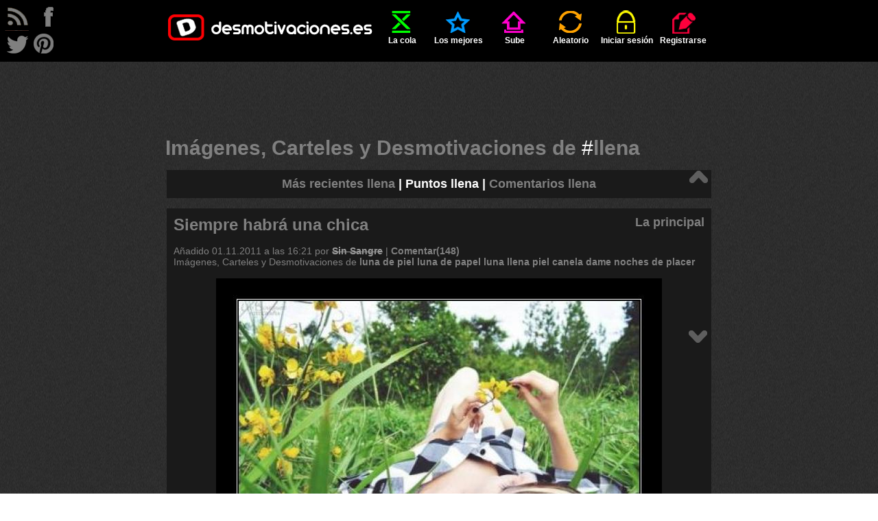

--- FILE ---
content_type: text/html; charset=UTF-8
request_url: http://desmotivaciones.es/carteles/llena
body_size: 8956
content:
<!DOCTYPE html>
<html xmlns="http://www.w3.org/1999/xhtml" xml:lang="es" lang="es">
<head>
<title>Im&aacute;genes y Carteles de LLENA | Desmotivaciones</title>
<meta http-equiv='content-type' content='text/html;charset=utf-8' />
<meta name='description' content='Los mejores Imagenes, Desmotivaciones y Carteles de LLENA, que te van a sorprender, hacer reir o llorar. Imágenes mas compartidas en red. Entra ya!' />
<meta name='keywords' content='llena, imagenes, desmotivaciones, carteles, desmotivadores, frases, de amor, amor, amigos, enamorados, fotos, risa, humor' />
<meta name='googlebot' content='all' />
<meta name='revisit-after' content='1 day' />
<meta name='google-site-verification' content='hShSw995s4nLuqoyt7EfxHcl6ARKjCbXPVsPx5RdKdk' />
<meta property='fb:app_id' content='648754681809453' />
<meta name='p:domain_verify' content='c1fbc13f1e7fdc4e62d039173b560bbd' />
<link rel='stylesheet' href='/style.css?v=41' />
<link rel='shortcut icon' type='image/ico' href='/img/ico.ico' />
<link rel='alternate' type='application/rss+xml' title='desmotivaciones.es' href='/rss.xml' />
<style>
	.addthis.addthis_32x32_style .addthis_counter.addthis_bubble_style
	{
		background: url('/img/demot-skin.png?v=0') no-repeat !important;
		background-position: -76px -675px !important;
		padding: 8px 0 0 0;
		position: relative;
		top: 1px;
		left: 1px;
	}
	.addthis.addthis_32x32_style .addthis_counter.addthis_bubble_style:hover
	{
		background-position: -76px -675px !important;
	}
	.addthis_32x32_style .addthis_counter.addthis_bubble_style a.addthis_button_expanded
	{
		font-size: 12px !important;
		line-height: 1em !important;
	}
	</style>

</head>
<body>

<script>
<!--
//google analitycs
var gaJsHost = (("https:" == document.location.protocol) ? "https://ssl." : "http://www.");
document.write(unescape("%3Cscript src='" + gaJsHost + "google-analytics.com/ga.js' type='text/javascript'%3E%3C/script%3E"));
//-->
</script>
<script>
<!--
try {
var pageTracker = _gat._getTracker("UA-13262652-1");
pageTracker._trackPageview();
} catch(err) {}
//-->
</script>

<script src="//ajax.googleapis.com/ajax/libs/jquery/1.11.1/jquery.min.js"></script>
<script src="//ajax.googleapis.com/ajax/libs/jqueryui/1.11.1/jquery-ui.min.js"></script>
<script>
<!--
var passMatch = '¡Las contraseñas no son las mismas!';var passLength = '¡Contraseña demasiado corta!';
//-->
</script>
<script src='/js/script.js?v=15'></script>

<div id='top'>
	<ul id='menu' class='wrapper'>
		<li ><a href='/' class='logo'></a></li>
		<li class=''><a href='/cola'  ><span class='icon queue'></span>La cola</a></li>
	<li class=''><a href='/mejores-carteles'  ><span class='icon top'></span>Los mejores</a></li>
	<li class=''><a href='/sube'  rel='nofollow'><span class='icon upload'></span>Sube</a></li>
	<li class=''><a href='/aleatorio'  rel='nofollow'><span class='icon random'></span>Aleatorio</a></li>
	<li class=''><a href='/iniciar-sesion'  ><span class='icon login'></span>Iniciar sesión</a></li>
	<li class=''><a href='/registrarse'  ><span class='icon register'></span>Registrarse</a></li>
	
	</ul>
</div>
<div id='rss'>
</div>
<div id='follow'>
	<a class='follow-icon float-left' id='icon-rss' href='/rss.xml' onclick='window.open(this.href); return false'></a>
	<a class='follow-icon float-left' id='icon-facebook' href='https://facebook.com/desmotivaciones.es' onclick='window.open(this.href); return false'></a>
	<a class='follow-icon clear float-left' id='icon-twitter' href='https://twitter.com/desmotivaciones' onclick='window.open(this.href); return false'></a>
	<a class='follow-icon float-left' id='icon-pinterest' href='https://es.pinterest.com/desmoOFICIAL/desmotivacioneses/' onclick='window.open(this.href); return false'></a>
</div>
<div id='main' class='wrapper'>
		<div class='align-center'>
			<script><!--
				google_ad_client = 'ca-pub-8401280772978245';
				google_ad_slot = '9305123576';
				google_ad_width = 728;
				google_ad_height = 90;
				//-->
			</script>
			<script src='//pagead2.googlesyndication.com/pagead/show_ads.js'></script>
		</div>
		<br /><h1 class='title'>Imágenes, Carteles y Desmotivaciones de  <span class='white'>#</span>llena</h1><div class="demot"><h2 class="subtitle align-center" itemscope itemtype="http://data-vocabulary.org/Breadcrumb"><a href='/carteles/llena/recientes'>Más recientes llena</a> | <a href='/carteles/llena' class='active' itemprop='url'><span itemprop='title'>Puntos llena</span></a> | <a href='/carteles/llena/comentarios'>Comentarios llena</a></h2></div><div class='demot' id='d3313011' ><div class='dark'><h2  class='demot-title float-left'><a href='/3313011/Siempre-habra-una-chica'>Siempre habr&aacute; una chica</a></h2><span class='float-right subtitle'><a href='/principal/7193'>La principal</a></span><div class="clear"></div><br />Añadido <time datetime='2011-11-01T21:21:12+01:00'>01.11.2011 a las 16:21</time> por <a href='/u/Sin%20Sangre'  class='color4 '  rel='nofollow'><s>Sin&nbsp;Sangre</s></a> | <a href='/3313011/Siempre-habra-una-chica#comments'>Comentar(148)</a><br /><div class='wrap'>Imágenes, Carteles y Desmotivaciones de  <a href='/carteles/luna' rel='tag' title='Desmotivaciones luna'><strong>luna</strong></a> <a href='/carteles/de' rel='tag' title='Desmotivaciones de'><strong>de</strong></a> <a href='/carteles/piel' rel='tag' title='Desmotivaciones piel'><strong>piel</strong></a> <a href='/carteles/luna' rel='tag' title='Desmotivaciones luna'><strong>luna</strong></a> <a href='/carteles/de' rel='tag' title='Desmotivaciones de'><strong>de</strong></a> <a href='/carteles/papel' rel='tag' title='Desmotivaciones papel'><strong>papel</strong></a> <a href='/carteles/luna' rel='tag' title='Desmotivaciones luna'><strong>luna</strong></a> <a href='/carteles/llena' rel='tag' title='Desmotivaciones llena'><strong>llena</strong></a> <a href='/carteles/piel' rel='tag' title='Desmotivaciones piel'><strong>piel</strong></a> <a href='/carteles/canela' rel='tag' title='Desmotivaciones canela'><strong>canela</strong></a> <a href='/carteles/dame' rel='tag' title='Desmotivaciones dame'><strong>dame</strong></a> <a href='/carteles/noches' rel='tag' title='Desmotivaciones noches'><strong>noches</strong></a> <a href='/carteles/de' rel='tag' title='Desmotivaciones de'><strong>de</strong></a> <a href='/carteles/placer' rel='tag' title='Desmotivaciones placer'><strong>placer</strong></a></div></div><br />	
		<div class="align-center"><a href='/3313011/Siempre-habra-una-chica'><img  src='http://img.desmotivaciones.es/201111/rubia_1.jpg' alt='carteles luna piel luna papel luna llena piel canela dame noches placer desmotivaciones' /></a></div><br /><div class='votes-line' >

	<a class='button-vote button-vote-plus' id='voteP3313011' href='/iniciar-sesion'>
		<span class='button-vote-caption'>bueno</span>
		<span class='demot-icon button-vote-icon button-vote-icon-plus'></span>
	</a>
	<div class='demot-icon icon-counter'><div class='vote-counter' id='votesP3313011'>3496</div></div>
	<a class='button-vote button-vote-minus' id='voteM3313011' href='/iniciar-sesion'>
		<span class='button-vote-caption'>malo</span>
		<span class='demot-icon button-vote-icon button-vote-icon-minus'></span>
	</a>
	<div class='demot-icon icon-counter'><div class='vote-counter' id='votesM3313011'>24</div></div>
	
	
		<div class='addthis_toolbox addthis_default_style addthis addthis_32x32_style' id='addthis3313011'>
			<a class='addthis_button_twitter'><img src='/img/share-twitter.png' alt='facebook' /></a>
			<a class='addthis_button_facebook'><img src='/img/share-facebook.png' alt='twitter' /></a>
			<a class='addthis_counter addthis_bubble_style'></a>
		</div><div class='clear'></div>
		<script>
			var div=document.getElementById('addthis'+3313011);
			div.setAttribute('addthis:url', 'http://desmotivaciones.es/3313011/Siempre-habra-una-chica');
			div.setAttribute('addthis:title', 'Siempre habrá una chica #desmotivaciones');
		</script>
		
		<script>
			var addthis_config = {
				data_ga_tracker: pageTracker,
				data_track_clickback: true,
				ui_language: 'es',
				ui_click: true
			};
		</script>
		<script src='//s7.addthis.com/js/300/addthis_widget.js#pubid=corteum'></script><div class='align-center'><a onclick='prompt("Colócalo en tu página. Cópialo y añade a tu página, blog, foro:", "\&lt;a href=\&quot;http://img.desmotivaciones.es/201111/rubia_1.jpg\&quot;\&gt;Siempre habr&aacute; una chica\&lt;/a\&gt;\&lt;br /\&gt;\&lt;a href=\&quot;//desmotivaciones.es/3313011/Siempre-habra-una-chica\&quot;&gt;&lt;img src=\&quot;http://img.desmotivaciones.es/201111/rubia_1.jpg\&quot; alt=\&quot;luna piel luna papel luna llena piel canela dame noches placer\&quot; /\&gt;\&lt;/a\&gt;")'>Colócalo en tu página</a></div></div><br /></div><div id='arrows'><a href='/carteles/llena#' class='arrow' title=''><span class='demot-icon icon-arrow' id='icon-arrow-up'></span></a><a href='/carteles/llena#d2804575' class='arrow' title=''><span class='demot-icon icon-arrow' id='icon-arrow-down'></span></a></div><div id="ad1">
		<div class='align-center'>
			<script><!--
				google_ad_client = 'ca-pub-8401280772978245';
				google_ad_slot = '8628943459';
				google_ad_width = 160;
				google_ad_height = 600;
				//-->
			</script>
			<script src='//pagead2.googlesyndication.com/pagead/show_ads.js'></script>
		</div>
		</div><div id="ad2">
		<div class='align-center'>
			<script><!--
				google_ad_client = 'ca-pub-8401280772978245';
				google_ad_slot = '4688849917';
				google_ad_width = 160;
				google_ad_height = 600;
				//-->
			</script>
			<script src='//pagead2.googlesyndication.com/pagead/show_ads.js'></script>
		</div>
		</div><div class='demot' id='d2804575' ><div class='dark'><h2  class='demot-title float-left'><a href='/2804575/Gente-que-por-mas-que-coma'>Gente que por mas que coma</a></h2><span class='float-right subtitle'><a href='/principal/7351'>La principal</a></span><div class="clear"></div><br />Añadido <time datetime='2011-09-16T12:25:32+02:00'>16.09.2011 a las 06:25</time> por <a href='/u/nunca_negativo_12'  class='color2 ' >nunca_negativo_12</a> | <a href='/2804575/Gente-que-por-mas-que-coma#comments'>Comentar(390)</a><br /><div class='wrap'>Imágenes, Carteles y Desmotivaciones de  <a href='/carteles/bonney' rel='tag' title='Desmotivaciones bonney'><strong>bonney</strong></a> <a href='/carteles/luffy' rel='tag' title='Desmotivaciones luffy'><strong>luffy</strong></a> <a href='/carteles/one' rel='tag' title='Desmotivaciones one'><strong>one</strong></a> <a href='/carteles/piece' rel='tag' title='Desmotivaciones piece'><strong>piece</strong></a> <a href='/carteles/quien' rel='tag' title='Desmotivaciones quien'><strong>quien</strong></a> <a href='/carteles/te' rel='tag' title='Desmotivaciones te'><strong>te</strong></a> <a href='/carteles/llena' rel='tag' title='Desmotivaciones llena'><strong>llena</strong></a> <a href='/carteles/de' rel='tag' title='Desmotivaciones de'><strong>de</strong></a> <a href='/carteles/salami' rel='tag' title='Desmotivaciones salami'><strong>salami</strong></a> <a href='/carteles/ummm' rel='tag' title='Desmotivaciones ummm'><strong>ummm</strong></a> <a href='/carteles/amador' rel='tag' title='Desmotivaciones amador'><strong>amador</strong></a> <a href='/carteles/quien' rel='tag' title='Desmotivaciones quien'><strong>quien</strong></a> <a href='/carteles/te' rel='tag' title='Desmotivaciones te'><strong>te</strong></a> <a href='/carteles/llena' rel='tag' title='Desmotivaciones llena'><strong>llena</strong></a> <a href='/carteles/de' rel='tag' title='Desmotivaciones de'><strong>de</strong></a> <a href='/carteles/salmi' rel='tag' title='Desmotivaciones salmi'><strong>salmi</strong></a> <a href='/carteles/ummm' rel='tag' title='Desmotivaciones ummm'><strong>ummm</strong></a> <a href='/carteles/amador' rel='tag' title='Desmotivaciones amador'><strong>amador</strong></a></div></div><br />	
		<div class="align-center"><a href='/2804575/Gente-que-por-mas-que-coma'><img  src='http://img.desmotivaciones.es/201109/bonny.jpg' alt='carteles bonney luffy one piece quien llena salami ummm amador quien llena salmi ummm amador desmotivaciones' /></a></div><br /><div class='votes-line' >

	<a class='button-vote button-vote-plus' id='voteP2804575' href='/iniciar-sesion'>
		<span class='button-vote-caption'>bueno</span>
		<span class='demot-icon button-vote-icon button-vote-icon-plus'></span>
	</a>
	<div class='demot-icon icon-counter'><div class='vote-counter' id='votesP2804575'>2512</div></div>
	<a class='button-vote button-vote-minus' id='voteM2804575' href='/iniciar-sesion'>
		<span class='button-vote-caption'>malo</span>
		<span class='demot-icon button-vote-icon button-vote-icon-minus'></span>
	</a>
	<div class='demot-icon icon-counter'><div class='vote-counter' id='votesM2804575'>8</div></div>
	
	
		<div class='addthis_toolbox addthis_default_style addthis addthis_32x32_style' id='addthis2804575'>
			<a class='addthis_button_twitter'><img src='/img/share-twitter.png' alt='facebook' /></a>
			<a class='addthis_button_facebook'><img src='/img/share-facebook.png' alt='twitter' /></a>
			<a class='addthis_counter addthis_bubble_style'></a>
		</div><div class='clear'></div>
		<script>
			var div=document.getElementById('addthis'+2804575);
			div.setAttribute('addthis:url', 'http://desmotivaciones.es/2804575/Gente-que-por-mas-que-coma');
			div.setAttribute('addthis:title', 'Gente que por mas que coma #desmotivaciones');
		</script>
		<div class='align-center'><a onclick='prompt("Colócalo en tu página. Cópialo y añade a tu página, blog, foro:", "\&lt;a href=\&quot;http://img.desmotivaciones.es/201109/bonny.jpg\&quot;\&gt;Gente que por mas que coma\&lt;/a\&gt;\&lt;br /\&gt;\&lt;a href=\&quot;//desmotivaciones.es/2804575/Gente-que-por-mas-que-coma\&quot;&gt;&lt;img src=\&quot;http://img.desmotivaciones.es/201109/bonny.jpg\&quot; alt=\&quot;bonney luffy one piece quien llena salami ummm amador quien llena salmi ummm amador\&quot; /\&gt;\&lt;/a\&gt;")'>Colócalo en tu página</a></div></div><br /></div><div class='demot' id='d3625585' ><div class='dark'><h2  class='demot-title float-left'><a href='/3625585/Palabras'>Palabras</a></h2><span class='float-right subtitle'><a href='/principal/7137'>La principal</a></span><div class="clear"></div><br />Añadido <time datetime='2011-12-04T14:11:01+01:00'>04.12.2011 a las 08:11</time> por <a href='/u/Alex%20Bravo'  class='color2 ' >Alex&nbsp;Bravo</a> | <a href='/3625585/Palabras#comments'>Comentar(159)</a><br /><div class='wrap'>Imágenes, Carteles y Desmotivaciones de  <a href='/carteles/piscina' rel='tag' title='Desmotivaciones piscina'><strong>piscina</strong></a> <a href='/carteles/hinchas' rel='tag' title='Desmotivaciones hinchas'><strong>hinchas</strong></a> <a href='/carteles/techo' rel='tag' title='Desmotivaciones techo'><strong>techo</strong></a> <a href='/carteles/minitauro' rel='tag' title='Desmotivaciones minitauro'><strong>minitauro</strong></a> <a href='/carteles/estomago' rel='tag' title='Desmotivaciones estomago'><strong>estomago</strong></a> <a href='/carteles/spaghetti' rel='tag' title='Desmotivaciones spaghetti'><strong>spaghetti</strong></a> <a href='/carteles/cacatua' rel='tag' title='Desmotivaciones cacatua'><strong>cacatua</strong></a> <a href='/carteles/hipod' rel='tag' title='Desmotivaciones hipod'><strong>hipod</strong></a> <a href='/carteles/espermatozoidberg' rel='tag' title='Desmotivaciones espermatozoidberg'><strong>espermatozoidberg</strong></a> <a href='/carteles/ba' rel='tag' title='Desmotivaciones ba'><strong>ba</strong></a> <a href='/carteles/llena' rel='tag' title='Desmotivaciones llena'><strong>llena</strong></a></div></div><br />	
		<div class="align-center"><a href='/3625585/Palabras'><img  src='http://img.desmotivaciones.es/201112/alexbravo3.jpg' alt='carteles piscina hinchas techo minitauro estomago spaghetti cacatua hipod espermatozoidberg llena desmotivaciones' /></a></div><br /><div class='votes-line' >

	<a class='button-vote button-vote-plus' id='voteP3625585' href='/iniciar-sesion'>
		<span class='button-vote-caption'>bueno</span>
		<span class='demot-icon button-vote-icon button-vote-icon-plus'></span>
	</a>
	<div class='demot-icon icon-counter'><div class='vote-counter' id='votesP3625585'>1562</div></div>
	<a class='button-vote button-vote-minus' id='voteM3625585' href='/iniciar-sesion'>
		<span class='button-vote-caption'>malo</span>
		<span class='demot-icon button-vote-icon button-vote-icon-minus'></span>
	</a>
	<div class='demot-icon icon-counter'><div class='vote-counter' id='votesM3625585'>27</div></div>
	
	
		<div class='addthis_toolbox addthis_default_style addthis addthis_32x32_style' id='addthis3625585'>
			<a class='addthis_button_twitter'><img src='/img/share-twitter.png' alt='facebook' /></a>
			<a class='addthis_button_facebook'><img src='/img/share-facebook.png' alt='twitter' /></a>
			<a class='addthis_counter addthis_bubble_style'></a>
		</div><div class='clear'></div>
		<script>
			var div=document.getElementById('addthis'+3625585);
			div.setAttribute('addthis:url', 'http://desmotivaciones.es/3625585/Palabras');
			div.setAttribute('addthis:title', 'Palabras #desmotivaciones');
		</script>
		<div class='align-center'><a onclick='prompt("Colócalo en tu página. Cópialo y añade a tu página, blog, foro:", "\&lt;a href=\&quot;http://img.desmotivaciones.es/201112/alexbravo3.jpg\&quot;\&gt;Palabras\&lt;/a\&gt;\&lt;br /\&gt;\&lt;a href=\&quot;//desmotivaciones.es/3625585/Palabras\&quot;&gt;&lt;img src=\&quot;http://img.desmotivaciones.es/201112/alexbravo3.jpg\&quot; alt=\&quot;piscina hinchas techo minitauro estomago spaghetti cacatua hipod espermatozoidberg llena\&quot; /\&gt;\&lt;/a\&gt;")'>Colócalo en tu página</a></div></div><br /></div><div class='demot' id='d967028' ><div class='dark'><h2  class='demot-title float-left'><a href='/967028/Motiva'>MOTIVA</a></h2><span class='float-right subtitle'><a href='/principal/8267'>La principal</a></span><div class="clear"></div><br />Añadido <time datetime='2011-03-22T01:27:51+01:00'>21.03.2011 a las 20:27</time> por <a href='/u/paki'  class='color2 ' >paki</a> | <a href='/967028/Motiva#comments'>Comentar(42)</a><br /><div class='wrap'>Imágenes, Carteles y Desmotivaciones de  <a href='/carteles/luna' rel='tag' title='Desmotivaciones luna'><strong>luna</strong></a> <a href='/carteles/llena' rel='tag' title='Desmotivaciones llena'><strong>llena</strong></a></div></div><br />	
		<div class="align-center"><a href='/967028/Motiva'><img  src='http://img.desmotivaciones.es/201103/PacoBellido1.jpg' alt='carteles luna llena desmotivaciones' /></a></div><br /><div class='votes-line' >

	<a class='button-vote button-vote-plus' id='voteP967028' href='/iniciar-sesion'>
		<span class='button-vote-caption'>bueno</span>
		<span class='demot-icon button-vote-icon button-vote-icon-plus'></span>
	</a>
	<div class='demot-icon icon-counter'><div class='vote-counter' id='votesP967028'>1258</div></div>
	<a class='button-vote button-vote-minus' id='voteM967028' href='/iniciar-sesion'>
		<span class='button-vote-caption'>malo</span>
		<span class='demot-icon button-vote-icon button-vote-icon-minus'></span>
	</a>
	<div class='demot-icon icon-counter'><div class='vote-counter' id='votesM967028'>31</div></div>
	
	
		<div class='addthis_toolbox addthis_default_style addthis addthis_32x32_style' id='addthis967028'>
			<a class='addthis_button_twitter'><img src='/img/share-twitter.png' alt='facebook' /></a>
			<a class='addthis_button_facebook'><img src='/img/share-facebook.png' alt='twitter' /></a>
			<a class='addthis_counter addthis_bubble_style'></a>
		</div><div class='clear'></div>
		<script>
			var div=document.getElementById('addthis'+967028);
			div.setAttribute('addthis:url', 'http://desmotivaciones.es/967028/Motiva');
			div.setAttribute('addthis:title', 'MOTIVA #desmotivaciones');
		</script>
		<div class='align-center'><a onclick='prompt("Colócalo en tu página. Cópialo y añade a tu página, blog, foro:", "\&lt;a href=\&quot;http://img.desmotivaciones.es/201103/PacoBellido1.jpg\&quot;\&gt;MOTIVA\&lt;/a\&gt;\&lt;br /\&gt;\&lt;a href=\&quot;//desmotivaciones.es/967028/Motiva\&quot;&gt;&lt;img src=\&quot;http://img.desmotivaciones.es/201103/PacoBellido1.jpg\&quot; alt=\&quot;luna llena\&quot; /\&gt;\&lt;/a\&gt;")'>Colócalo en tu página</a></div></div><br /></div><div class='demot' id='d2211315' ><div class='dark'><h2  class='demot-title float-left'><a href='/2211315/Venga'>&iexcl;VENGA</a></h2><span class='float-right subtitle'><a href='/principal/7594'>La principal</a></span><div class="clear"></div><br />Añadido <time datetime='2011-07-25T21:57:42+02:00'>25.07.2011 a las 15:57</time> por <a href='/u/Xiako'  class='color2 ' >Xiako</a> | <a href='/2211315/Venga#comments'>Comentar(81)</a><br /><div class='wrap'>Imágenes, Carteles y Desmotivaciones de  <a href='/carteles/venga' rel='tag' title='Desmotivaciones venga'><strong>venga</strong></a> <a href='/carteles/dame' rel='tag' title='Desmotivaciones dame'><strong>dame</strong></a> <a href='/carteles/de' rel='tag' title='Desmotivaciones de'><strong>de</strong></a> <a href='/carteles/esa' rel='tag' title='Desmotivaciones esa'><strong>esa</strong></a> <a href='/carteles/orina' rel='tag' title='Desmotivaciones orina'><strong>orina</strong></a> <a href='/carteles/llena' rel='tag' title='Desmotivaciones llena'><strong>llena</strong></a> <a href='/carteles/de' rel='tag' title='Desmotivaciones de'><strong>de</strong></a> <a href='/carteles/proteinas' rel='tag' title='Desmotivaciones proteinas'><strong>proteinas</strong></a></div></div><br />	
		<div class="align-center"><a href='/2211315/Venga'><img  src='http://img.desmotivaciones.es/201107/174718_700b.jpg' alt='carteles venga dame esa orina llena proteinas desmotivaciones' /></a></div><br /><div class='votes-line' >

	<a class='button-vote button-vote-plus' id='voteP2211315' href='/iniciar-sesion'>
		<span class='button-vote-caption'>bueno</span>
		<span class='demot-icon button-vote-icon button-vote-icon-plus'></span>
	</a>
	<div class='demot-icon icon-counter'><div class='vote-counter' id='votesP2211315'>1273</div></div>
	<a class='button-vote button-vote-minus' id='voteM2211315' href='/iniciar-sesion'>
		<span class='button-vote-caption'>malo</span>
		<span class='demot-icon button-vote-icon button-vote-icon-minus'></span>
	</a>
	<div class='demot-icon icon-counter'><div class='vote-counter' id='votesM2211315'>48</div></div>
	
	
		<div class='addthis_toolbox addthis_default_style addthis addthis_32x32_style' id='addthis2211315'>
			<a class='addthis_button_twitter'><img src='/img/share-twitter.png' alt='facebook' /></a>
			<a class='addthis_button_facebook'><img src='/img/share-facebook.png' alt='twitter' /></a>
			<a class='addthis_counter addthis_bubble_style'></a>
		</div><div class='clear'></div>
		<script>
			var div=document.getElementById('addthis'+2211315);
			div.setAttribute('addthis:url', 'http://desmotivaciones.es/2211315/Venga');
			div.setAttribute('addthis:title', '¡VENGA #desmotivaciones');
		</script>
		<div class='align-center'><a onclick='prompt("Colócalo en tu página. Cópialo y añade a tu página, blog, foro:", "\&lt;a href=\&quot;http://img.desmotivaciones.es/201107/174718_700b.jpg\&quot;\&gt;&iexcl;VENGA\&lt;/a\&gt;\&lt;br /\&gt;\&lt;a href=\&quot;//desmotivaciones.es/2211315/Venga\&quot;&gt;&lt;img src=\&quot;http://img.desmotivaciones.es/201107/174718_700b.jpg\&quot; alt=\&quot;venga dame esa orina llena proteinas\&quot; /\&gt;\&lt;/a\&gt;")'>Colócalo en tu página</a></div></div><br /></div><div class='demot' id='d5636123' ><div class='dark'><h2  class='demot-title float-left'><a href='/5636123/La-amistad-debe-ser'>La amistad debe ser</a></h2><span class='float-right subtitle'><a href='/principal/6354'>La principal</a></span><div class="clear"></div><br />Añadido <time datetime='2012-07-18T12:37:01+02:00'>18.07.2012 a las 06:37</time> por <a href='/u/Abuela%20de%20walt_k'  class='color2 ' >Abuela&nbsp;de&nbsp;walt_k</a> | <a href='/5636123/La-amistad-debe-ser#comments'>Comentar(56)</a><br /><div class='wrap'>Imágenes, Carteles y Desmotivaciones de  <a href='/carteles/y' rel='tag' title='Desmotivaciones y'><strong>y</strong></a> <a href='/carteles/llena' rel='tag' title='Desmotivaciones llena'><strong>llena</strong></a> <a href='/carteles/de' rel='tag' title='Desmotivaciones de'><strong>de</strong></a> <a href='/carteles/pis' rel='tag' title='Desmotivaciones pis'><strong>pis</strong></a> <a href='/carteles/y' rel='tag' title='Desmotivaciones y'><strong>y</strong></a> <a href='/carteles/cloro' rel='tag' title='Desmotivaciones cloro'><strong>cloro</strong></a></div></div><br />	
		<div class="align-center"><a href='/5636123/La-amistad-debe-ser'><img  src='http://img.desmotivaciones.es/201207/tumblr_m3rybgPYz61qkekxjo1_500_large.jpg' alt='carteles amistad llena pis cloro desmotivaciones' /></a></div><br /><div class='votes-line' >

	<a class='button-vote button-vote-plus' id='voteP5636123' href='/iniciar-sesion'>
		<span class='button-vote-caption'>bueno</span>
		<span class='demot-icon button-vote-icon button-vote-icon-plus'></span>
	</a>
	<div class='demot-icon icon-counter'><div class='vote-counter' id='votesP5636123'>782</div></div>
	<a class='button-vote button-vote-minus' id='voteM5636123' href='/iniciar-sesion'>
		<span class='button-vote-caption'>malo</span>
		<span class='demot-icon button-vote-icon button-vote-icon-minus'></span>
	</a>
	<div class='demot-icon icon-counter'><div class='vote-counter' id='votesM5636123'>5</div></div>
	
	
		<div class='addthis_toolbox addthis_default_style addthis addthis_32x32_style' id='addthis5636123'>
			<a class='addthis_button_twitter'><img src='/img/share-twitter.png' alt='facebook' /></a>
			<a class='addthis_button_facebook'><img src='/img/share-facebook.png' alt='twitter' /></a>
			<a class='addthis_counter addthis_bubble_style'></a>
		</div><div class='clear'></div>
		<script>
			var div=document.getElementById('addthis'+5636123);
			div.setAttribute('addthis:url', 'http://desmotivaciones.es/5636123/La-amistad-debe-ser');
			div.setAttribute('addthis:title', 'La amistad debe ser #desmotivaciones');
		</script>
		<div class='align-center'><a onclick='prompt("Colócalo en tu página. Cópialo y añade a tu página, blog, foro:", "\&lt;a href=\&quot;http://img.desmotivaciones.es/201207/tumblr_m3rybgPYz61qkekxjo1_500_large.jpg\&quot;\&gt;La amistad debe ser\&lt;/a\&gt;\&lt;br /\&gt;\&lt;a href=\&quot;//desmotivaciones.es/5636123/La-amistad-debe-ser\&quot;&gt;&lt;img src=\&quot;http://img.desmotivaciones.es/201207/tumblr_m3rybgPYz61qkekxjo1_500_large.jpg\&quot; alt=\&quot;amistad llena pis cloro\&quot; /\&gt;\&lt;/a\&gt;")'>Colócalo en tu página</a></div></div><br /></div><div class='demot' id='d6055685' ><div class='dark'><h2  class='demot-title float-left'><a href='/6055685/Hablar-con-la-boca'>Hablar con la boca</a></h2><span class='float-right subtitle'><a href='/principal/6071'>La principal</a></span><div class="clear"></div><br />Añadido <time datetime='2012-10-13T20:11:22+02:00'>13.10.2012 a las 14:11</time> por <a href='/u/Jhoana%20Marcela%20Osorio%20R'  class='color4 '  rel='nofollow'><s>Jhoana&nbsp;Marcela&nbsp;Osorio&nbsp;R</s></a> | <a href='/6055685/Hablar-con-la-boca#comments'>Comentar(158)</a><br /><div class='wrap'>Imágenes, Carteles y Desmotivaciones de  <a href='/carteles/en' rel='tag' title='Desmotivaciones en'><strong>en</strong></a> <a href='/carteles/estos' rel='tag' title='Desmotivaciones estos'><strong>estos</strong></a> <a href='/carteles/momentos' rel='tag' title='Desmotivaciones momentos'><strong>momentos</strong></a> <a href='/carteles/hablar' rel='tag' title='Desmotivaciones hablar'><strong>hablar</strong></a> <a href='/carteles/con' rel='tag' title='Desmotivaciones con'><strong>con</strong></a> <a href='/carteles/la' rel='tag' title='Desmotivaciones la'><strong>la</strong></a> <a href='/carteles/boca' rel='tag' title='Desmotivaciones boca'><strong>boca</strong></a> <a href='/carteles/llena' rel='tag' title='Desmotivaciones llena'><strong>llena</strong></a> <a href='/carteles/es' rel='tag' title='Desmotivaciones es'><strong>es</strong></a> <a href='/carteles/feo' rel='tag' title='Desmotivaciones feo'><strong>feo</strong></a> <a href='/carteles/hablar' rel='tag' title='Desmotivaciones hablar'><strong>hablar</strong></a> <a href='/carteles/con' rel='tag' title='Desmotivaciones con'><strong>con</strong></a> <a href='/carteles/la' rel='tag' title='Desmotivaciones la'><strong>la</strong></a> <a href='/carteles/cabeza' rel='tag' title='Desmotivaciones cabeza'><strong>cabeza</strong></a> <a href='/carteles/vacia' rel='tag' title='Desmotivaciones vacia'><strong>vacia</strong></a> <a href='/carteles/es' rel='tag' title='Desmotivaciones es'><strong>es</strong></a> <a href='/carteles/peor' rel='tag' title='Desmotivaciones peor'><strong>peor</strong></a></div></div><br />	
		<div class="align-center"><a href='/6055685/Hablar-con-la-boca'><img  src='http://img.desmotivaciones.es/201210/46491_448600538514987_44738466_n.jpg' alt='carteles estos momentos hablar con boca llena feo hablar con cabeza vacia peor desmotivaciones' /></a></div><br /><div class='votes-line' >

	<a class='button-vote button-vote-plus' id='voteP6055685' href='/iniciar-sesion'>
		<span class='button-vote-caption'>bueno</span>
		<span class='demot-icon button-vote-icon button-vote-icon-plus'></span>
	</a>
	<div class='demot-icon icon-counter'><div class='vote-counter' id='votesP6055685'>751</div></div>
	<a class='button-vote button-vote-minus' id='voteM6055685' href='/iniciar-sesion'>
		<span class='button-vote-caption'>malo</span>
		<span class='demot-icon button-vote-icon button-vote-icon-minus'></span>
	</a>
	<div class='demot-icon icon-counter'><div class='vote-counter' id='votesM6055685'>20</div></div>
	
	
		<div class='addthis_toolbox addthis_default_style addthis addthis_32x32_style' id='addthis6055685'>
			<a class='addthis_button_twitter'><img src='/img/share-twitter.png' alt='facebook' /></a>
			<a class='addthis_button_facebook'><img src='/img/share-facebook.png' alt='twitter' /></a>
			<a class='addthis_counter addthis_bubble_style'></a>
		</div><div class='clear'></div>
		<script>
			var div=document.getElementById('addthis'+6055685);
			div.setAttribute('addthis:url', 'http://desmotivaciones.es/6055685/Hablar-con-la-boca');
			div.setAttribute('addthis:title', 'Hablar con la boca #desmotivaciones');
		</script>
		<div class='align-center'><a onclick='prompt("Colócalo en tu página. Cópialo y añade a tu página, blog, foro:", "\&lt;a href=\&quot;http://img.desmotivaciones.es/201210/46491_448600538514987_44738466_n.jpg\&quot;\&gt;Hablar con la boca\&lt;/a\&gt;\&lt;br /\&gt;\&lt;a href=\&quot;//desmotivaciones.es/6055685/Hablar-con-la-boca\&quot;&gt;&lt;img src=\&quot;http://img.desmotivaciones.es/201210/46491_448600538514987_44738466_n.jpg\&quot; alt=\&quot;estos momentos hablar con boca llena feo hablar con cabeza vacia peor\&quot; /\&gt;\&lt;/a\&gt;")'>Colócalo en tu página</a></div></div><br /></div><div class='demot' id='d6604146' ><div class='dark'><h2  class='demot-title float-left'><a href='/6604146/La-vida-esta-llena-de-luchas'>La vida est&aacute; llena de luchas</a></h2><span class='float-right subtitle'><a href='/principal/5485'>La principal</a></span><div class="clear"></div><br />Añadido <time datetime='2013-04-10T16:55:48+02:00'>10.04.2013 a las 10:55</time> por <a href='/u/ELY224'  class='color2 ' >ELY224</a> | <a href='/6604146/La-vida-esta-llena-de-luchas#comments'>Comentar(131)</a><br /><div class='wrap'>Imágenes, Carteles y Desmotivaciones de  <a href='/carteles/vida' rel='tag' title='Desmotivaciones vida'><strong>vida</strong></a> <a href='/carteles/llena' rel='tag' title='Desmotivaciones llena'><strong>llena</strong></a> <a href='/carteles/lucha' rel='tag' title='Desmotivaciones lucha'><strong>lucha</strong></a> <a href='/carteles/fisica' rel='tag' title='Desmotivaciones fisica'><strong>fisica</strong></a> <a href='/carteles/no' rel='tag' title='Desmotivaciones no'><strong>no</strong></a> <a href='/carteles/ser' rel='tag' title='Desmotivaciones ser'><strong>ser</strong></a> <a href='/carteles/gran' rel='tag' title='Desmotivaciones gran'><strong>gran</strong></a> <a href='/carteles/mayoria' rel='tag' title='Desmotivaciones mayoria'><strong>mayoria</strong></a> <a href='/carteles/pero' rel='tag' title='Desmotivaciones pero'><strong>pero</strong></a> <a href='/carteles/estar' rel='tag' title='Desmotivaciones estar'><strong>estar</strong></a> <a href='/carteles/ely' rel='tag' title='Desmotivaciones ely'><strong>ely</strong></a></div></div><br />	
		<div class="align-center"><a href='/6604146/La-vida-esta-llena-de-luchas'><img  src='http://img.desmotivaciones.es/201304/wallpaper2732652.jpg' alt='carteles vida vida llena lucha fisica ser gran mayoria pero estar ely desmotivaciones' /></a></div><br /><div class='votes-line' >

	<a class='button-vote button-vote-plus' id='voteP6604146' href='/iniciar-sesion'>
		<span class='button-vote-caption'>bueno</span>
		<span class='demot-icon button-vote-icon button-vote-icon-plus'></span>
	</a>
	<div class='demot-icon icon-counter'><div class='vote-counter' id='votesP6604146'>316</div></div>
	<a class='button-vote button-vote-minus' id='voteM6604146' href='/iniciar-sesion'>
		<span class='button-vote-caption'>malo</span>
		<span class='demot-icon button-vote-icon button-vote-icon-minus'></span>
	</a>
	<div class='demot-icon icon-counter'><div class='vote-counter' id='votesM6604146'>1</div></div>
	
	
		<div class='addthis_toolbox addthis_default_style addthis addthis_32x32_style' id='addthis6604146'>
			<a class='addthis_button_twitter'><img src='/img/share-twitter.png' alt='facebook' /></a>
			<a class='addthis_button_facebook'><img src='/img/share-facebook.png' alt='twitter' /></a>
			<a class='addthis_counter addthis_bubble_style'></a>
		</div><div class='clear'></div>
		<script>
			var div=document.getElementById('addthis'+6604146);
			div.setAttribute('addthis:url', 'http://desmotivaciones.es/6604146/La-vida-esta-llena-de-luchas');
			div.setAttribute('addthis:title', 'La vida está llena de luchas #desmotivaciones');
		</script>
		<div class='align-center'><a onclick='prompt("Colócalo en tu página. Cópialo y añade a tu página, blog, foro:", "\&lt;a href=\&quot;http://img.desmotivaciones.es/201304/wallpaper2732652.jpg\&quot;\&gt;La vida est&aacute; llena de luchas\&lt;/a\&gt;\&lt;br /\&gt;\&lt;a href=\&quot;//desmotivaciones.es/6604146/La-vida-esta-llena-de-luchas\&quot;&gt;&lt;img src=\&quot;http://img.desmotivaciones.es/201304/wallpaper2732652.jpg\&quot; alt=\&quot;vida vida llena lucha fisica ser gran mayoria pero estar ely\&quot; /\&gt;\&lt;/a\&gt;")'>Colócalo en tu página</a></div></div><br /></div><div class='demot' id='d6748721' ><div class='dark'><h2  class='demot-title float-left'><a href='/6748721/Algunos-cometemos-el-error'>Algunos cometemos el error</a></h2><span class='float-right subtitle'><a href='/principal/5277'>La principal</a></span><div class="clear"></div><br />Añadido <time datetime='2013-06-04T11:52:00+02:00'>04.06.2013 a las 05:52</time> por <a href='/u/0%20KindeR.'  class='color4 '  rel='nofollow'><s>0&nbsp;KindeR.</s></a> | <a href='/6748721/Algunos-cometemos-el-error#comments'>Comentar(95)</a><br /><div class='wrap'>Imágenes, Carteles y Desmotivaciones de  <a href='/carteles/simplemente' rel='tag' title='Desmotivaciones simplemente'><strong>simplemente</strong></a> <a href='/carteles/0kinder' rel='tag' title='Desmotivaciones 0kinder'><strong>0kinder</strong></a> <a href='/carteles/con' rel='tag' title='Desmotivaciones con'><strong>con</strong></a> <a href='/carteles/la' rel='tag' title='Desmotivaciones la'><strong>la</strong></a> <a href='/carteles/boca' rel='tag' title='Desmotivaciones boca'><strong>boca</strong></a> <a href='/carteles/llena' rel='tag' title='Desmotivaciones llena'><strong>llena</strong></a> <a href='/carteles/de' rel='tag' title='Desmotivaciones de'><strong>de</strong></a> <a href='/carteles/sangre' rel='tag' title='Desmotivaciones sangre'><strong>sangre</strong></a> <a href='/carteles/se' rel='tag' title='Desmotivaciones se'><strong>se</strong></a> <a href='/carteles/rien' rel='tag' title='Desmotivaciones rien'><strong>rien</strong></a> <a href='/carteles/las' rel='tag' title='Desmotivaciones las'><strong>las</strong></a> <a href='/carteles/hienas' rel='tag' title='Desmotivaciones hienas'><strong>hienas</strong></a></div></div><br />	
		<div class="align-center"><a href='/6748721/Algunos-cometemos-el-error'><img  src='http://img.desmotivaciones.es/201306/tumblr_lnflxwOdfV1qlzv3vo1_500.jpg' alt='carteles simplemente 0kinder con boca llena sangre rien las hienas desmotivaciones' /></a></div><br /><div class='votes-line' >

	<a class='button-vote button-vote-plus' id='voteP6748721' href='/iniciar-sesion'>
		<span class='button-vote-caption'>bueno</span>
		<span class='demot-icon button-vote-icon button-vote-icon-plus'></span>
	</a>
	<div class='demot-icon icon-counter'><div class='vote-counter' id='votesP6748721'>224</div></div>
	<a class='button-vote button-vote-minus' id='voteM6748721' href='/iniciar-sesion'>
		<span class='button-vote-caption'>malo</span>
		<span class='demot-icon button-vote-icon button-vote-icon-minus'></span>
	</a>
	<div class='demot-icon icon-counter'><div class='vote-counter' id='votesM6748721'>4</div></div>
	
	
		<div class='addthis_toolbox addthis_default_style addthis addthis_32x32_style' id='addthis6748721'>
			<a class='addthis_button_twitter'><img src='/img/share-twitter.png' alt='facebook' /></a>
			<a class='addthis_button_facebook'><img src='/img/share-facebook.png' alt='twitter' /></a>
			<a class='addthis_counter addthis_bubble_style'></a>
		</div><div class='clear'></div>
		<script>
			var div=document.getElementById('addthis'+6748721);
			div.setAttribute('addthis:url', 'http://desmotivaciones.es/6748721/Algunos-cometemos-el-error');
			div.setAttribute('addthis:title', 'Algunos cometemos el error #desmotivaciones');
		</script>
		<div class='align-center'><a onclick='prompt("Colócalo en tu página. Cópialo y añade a tu página, blog, foro:", "\&lt;a href=\&quot;http://img.desmotivaciones.es/201306/tumblr_lnflxwOdfV1qlzv3vo1_500.jpg\&quot;\&gt;Algunos cometemos el error\&lt;/a\&gt;\&lt;br /\&gt;\&lt;a href=\&quot;//desmotivaciones.es/6748721/Algunos-cometemos-el-error\&quot;&gt;&lt;img src=\&quot;http://img.desmotivaciones.es/201306/tumblr_lnflxwOdfV1qlzv3vo1_500.jpg\&quot; alt=\&quot;simplemente 0kinder con boca llena sangre rien las hienas\&quot; /\&gt;\&lt;/a\&gt;")'>Colócalo en tu página</a></div></div><br /></div><div class='demot' id='d6781865' ><div class='dark'><h2  class='demot-title float-left'><a href='/6781865/No-te-alejes-de-aquellos'>No te alejes de aquellos</a></h2><span class='float-right subtitle'><a href='/principal/5221'>La principal</a></span><div class="clear"></div><br />Añadido <time datetime='2013-06-18T21:43:59+02:00'>18.06.2013 a las 15:43</time> por <a href='/u/0%20KindeR.'  class='color4 '  rel='nofollow'><s>0&nbsp;KindeR.</s></a> | <a href='/6781865/No-te-alejes-de-aquellos#comments'>Comentar(23)</a><br /><div class='wrap'>Imágenes, Carteles y Desmotivaciones de  <a href='/carteles/simplemente' rel='tag' title='Desmotivaciones simplemente'><strong>simplemente</strong></a> <a href='/carteles/0kinder' rel='tag' title='Desmotivaciones 0kinder'><strong>0kinder</strong></a> <a href='/carteles/con' rel='tag' title='Desmotivaciones con'><strong>con</strong></a> <a href='/carteles/la' rel='tag' title='Desmotivaciones la'><strong>la</strong></a> <a href='/carteles/boca' rel='tag' title='Desmotivaciones boca'><strong>boca</strong></a> <a href='/carteles/llena' rel='tag' title='Desmotivaciones llena'><strong>llena</strong></a> <a href='/carteles/de' rel='tag' title='Desmotivaciones de'><strong>de</strong></a> <a href='/carteles/sangre' rel='tag' title='Desmotivaciones sangre'><strong>sangre</strong></a> <a href='/carteles/se' rel='tag' title='Desmotivaciones se'><strong>se</strong></a> <a href='/carteles/rien' rel='tag' title='Desmotivaciones rien'><strong>rien</strong></a> <a href='/carteles/las' rel='tag' title='Desmotivaciones las'><strong>las</strong></a> <a href='/carteles/hienas' rel='tag' title='Desmotivaciones hienas'><strong>hienas</strong></a> <a href='/carteles/iristello' rel='tag' title='Desmotivaciones iristello'><strong>iristello</strong></a> <a href='/carteles/youforme' rel='tag' title='Desmotivaciones youforme'><strong>youforme</strong></a></div></div><br />	
		<div class="align-center"><a href='/6781865/No-te-alejes-de-aquellos'><img  src='http://img.desmotivaciones.es/201306/tumblr_mabvbtUkBW1ru9bmko1_1.jpg' alt='carteles simplemente 0kinder con boca llena sangre rien las hienas iristello youforme desmotivaciones' /></a></div><br /><div class='votes-line' >

	<a class='button-vote button-vote-plus' id='voteP6781865' href='/iniciar-sesion'>
		<span class='button-vote-caption'>bueno</span>
		<span class='demot-icon button-vote-icon button-vote-icon-plus'></span>
	</a>
	<div class='demot-icon icon-counter'><div class='vote-counter' id='votesP6781865'>186</div></div>
	<a class='button-vote button-vote-minus' id='voteM6781865' href='/iniciar-sesion'>
		<span class='button-vote-caption'>malo</span>
		<span class='demot-icon button-vote-icon button-vote-icon-minus'></span>
	</a>
	<div class='demot-icon icon-counter'><div class='vote-counter' id='votesM6781865'>1</div></div>
	
	
		<div class='addthis_toolbox addthis_default_style addthis addthis_32x32_style' id='addthis6781865'>
			<a class='addthis_button_twitter'><img src='/img/share-twitter.png' alt='facebook' /></a>
			<a class='addthis_button_facebook'><img src='/img/share-facebook.png' alt='twitter' /></a>
			<a class='addthis_counter addthis_bubble_style'></a>
		</div><div class='clear'></div>
		<script>
			var div=document.getElementById('addthis'+6781865);
			div.setAttribute('addthis:url', 'http://desmotivaciones.es/6781865/No-te-alejes-de-aquellos');
			div.setAttribute('addthis:title', 'No te alejes de aquellos #desmotivaciones');
		</script>
		<div class='align-center'><a onclick='prompt("Colócalo en tu página. Cópialo y añade a tu página, blog, foro:", "\&lt;a href=\&quot;http://img.desmotivaciones.es/201306/tumblr_mabvbtUkBW1ru9bmko1_1.jpg\&quot;\&gt;No te alejes de aquellos\&lt;/a\&gt;\&lt;br /\&gt;\&lt;a href=\&quot;//desmotivaciones.es/6781865/No-te-alejes-de-aquellos\&quot;&gt;&lt;img src=\&quot;http://img.desmotivaciones.es/201306/tumblr_mabvbtUkBW1ru9bmko1_1.jpg\&quot; alt=\&quot;simplemente 0kinder con boca llena sangre rien las hienas iristello youforme\&quot; /\&gt;\&lt;/a\&gt;")'>Colócalo en tu página</a></div></div><br /></div><div class="demot">
	<div id='fb-root'></div>
	<script>(function(d, s, id)
	{
		var js, fjs = d.getElementsByTagName(s)[0];
		if (d.getElementById(id)) return;
		js = d.createElement(s); js.id = id;
		js.src = '//connect.facebook.net/es_ES/sdk.js#xfbml=1&version=v2.4&appId=112755652071169';
		fjs.parentNode.insertBefore(js, fjs);
	}(document, 'script', 'facebook-jssdk'));
	</script>
	
	<div id='likebox'><div class='fb-page' data-href='https://facebook.com/desmotivaciones.es' data-width='500' data-small-header='true' data-adapt-container-width='false' data-hide-cover='false' data-show-facepile='true' data-show-posts='false'><div class='fb-xfbml-parse-ignore'><blockquote cite='https://facebook.com/desmotivaciones.es'><a href='https://facebook.com/desmotivaciones.es'>desmotivaciones.es</a></blockquote></div></div></div>
	</div><br /><div class="subtitle align-center"><a href='/carteles/llena/2' class='display-block' rel='next'>Página siguiente &gt;</a></div>
	<div class='align-center'>
		<script async src='https://pagead2.googlesyndication.com/pagead/js/adsbygoogle.js'></script>
		<ins class='adsbygoogle'
			style='display:block'
			data-ad-client='ca-pub-8401280772978245'
			data-ad-slot='3388081110'
			data-ad-format='auto'
			data-full-width-responsive='true'></ins>
		<script>
			(adsbygoogle = window.adsbygoogle || []).push({});
		</script>
	</div><div class="page-links"><a class="page page-active page1">1</a><a href='/carteles/llena/2' class='page page-inactive page1' >2</a><a href='/carteles/llena/3' class='page page-inactive page1' >3</a><a href='/carteles/llena/4' class='page page-inactive page1' >4</a><a href='/carteles/llena/5' class='page page-inactive page1' >5</a><a href='/carteles/llena/6' class='page page-inactive page1' >6</a><a href='/carteles/llena/7' class='page page-inactive page1' >7</a><a href='/carteles/llena/8' class='page page-inactive page1' >8</a><a href='/carteles/llena/9' class='page page-inactive page1' >9</a><a href='/carteles/llena/10' class='page page-inactive page1' >10</a><a href='/carteles/llena/11' class='page page-inactive page2' >11</a><a href='/carteles/llena/12' class='page page-inactive page2' >12</a><a href='/carteles/llena/13' class='page page-inactive page2' >13</a><a href='/carteles/llena/14' class='page page-inactive page2' >14</a><a href='/carteles/llena/91' class='page page-inactive page2'>91</a></div><div class="clear"></div><div id="content-slider"><a class="ui-slider-handle"></a></div>
		<div class="clear"></div><br /><br /><br />
	<h2 class='demot float-left dark' id='tag-cloud-caption'>
		<span id='los'>LOS</span>
		<span id='mejores'>MEJORES CARTELES</span>
		<span id='de'>DE</span>
	</h2>
	<h2 class='demot float-left dark' id='tag-cloud'><a href='/carteles/abrazos' rel='tag' title='Desmotivaciones abrazos'><strong>abrazos</strong></a> <a href='/carteles/alegria' rel='tag' title='Desmotivaciones alegria'><strong>alegria</strong></a> <a href='/carteles/alma' rel='tag' title='Desmotivaciones alma'><strong>alma</strong></a> <a href='/carteles/amigos' rel='tag' title='Desmotivaciones amigos'><strong>amigos</strong></a> <a href='/carteles/amistad' rel='tag' title='Desmotivaciones amistad'><strong>amistad</strong></a> <a href='/carteles/amor' rel='tag' title='Desmotivaciones amor'><strong>amor</strong></a> <a href='/carteles/animales' rel='tag' title='Desmotivaciones animales'><strong>animales</strong></a> <a href='/carteles/anime' rel='tag' title='Desmotivaciones anime'><strong>anime</strong></a> <a href='/carteles/arte' rel='tag' title='Desmotivaciones arte'><strong>arte</strong></a> <a href='/carteles/ausencia' rel='tag' title='Desmotivaciones ausencia'><strong>ausencia</strong></a> <a href='/carteles/ayuda' rel='tag' title='Desmotivaciones ayuda'><strong>ayuda</strong></a> <a href='/carteles/besos' rel='tag' title='Desmotivaciones besos'><strong>besos</strong></a> <a href='/carteles/bogota' rel='tag' title='Desmotivaciones bogota'><strong>bogota</strong></a> <a href='/carteles/caracter' rel='tag' title='Desmotivaciones caracter'><strong>caracter</strong></a> <a href='/carteles/casa' rel='tag' title='Desmotivaciones casa'><strong>casa</strong></a> <a href='/carteles/celos' rel='tag' title='Desmotivaciones celos'><strong>celos</strong></a> <a href='/carteles/cine' rel='tag' title='Desmotivaciones cine'><strong>cine</strong></a> <a href='/carteles/comida' rel='tag' title='Desmotivaciones comida'><strong>comida</strong></a> <a href='/carteles/confianza' rel='tag' title='Desmotivaciones confianza'><strong>confianza</strong></a> <a href='/carteles/corazon' rel='tag' title='Desmotivaciones corazon'><strong>corazon</strong></a> <a href='/carteles/chiste' rel='tag' title='Desmotivaciones chiste'><strong>chiste</strong></a> <a href='/carteles/criticas' rel='tag' title='Desmotivaciones criticas'><strong>criticas</strong></a> <a href='/carteles/debilidad' rel='tag' title='Desmotivaciones debilidad'><strong>debilidad</strong></a> <a href='/carteles/deportes' rel='tag' title='Desmotivaciones deportes'><strong>deportes</strong></a> <a href='/carteles/desamor' rel='tag' title='Desmotivaciones desamor'><strong>desamor</strong></a> <a href='/carteles/deseos' rel='tag' title='Desmotivaciones deseos'><strong>deseos</strong></a> <a href='/carteles/desmotivaciones' rel='tag' title='Desmotivaciones desmotivaciones'><strong>desmotivaciones</strong></a> <a href='/carteles/destino' rel='tag' title='Desmotivaciones destino'><strong>destino</strong></a> <a href='/carteles/dinero' rel='tag' title='Desmotivaciones dinero'><strong>dinero</strong></a> <a href='/carteles/dios' rel='tag' title='Desmotivaciones dios'><strong>dios</strong></a> <a href='/carteles/distancia' rel='tag' title='Desmotivaciones distancia'><strong>distancia</strong></a> <a href='/carteles/dolor' rel='tag' title='Desmotivaciones dolor'><strong>dolor</strong></a> <a href='/carteles/dormir' rel='tag' title='Desmotivaciones dormir'><strong>dormir</strong></a> <a href='/carteles/enemigo' rel='tag' title='Desmotivaciones enemigo'><strong>enemigo</strong></a> <a href='/carteles/enfados' rel='tag' title='Desmotivaciones enfados'><strong>enfados</strong></a> <a href='/carteles/escuela' rel='tag' title='Desmotivaciones escuela'><strong>escuela</strong></a> <a href='/carteles/espana' rel='tag' title='Desmotivaciones espana'><strong>espana</strong></a> <a href='/carteles/esperanza' rel='tag' title='Desmotivaciones esperanza'><strong>esperanza</strong></a> <a href='/carteles/examenes' rel='tag' title='Desmotivaciones examenes'><strong>examenes</strong></a> <a href='/carteles/facebook' rel='tag' title='Desmotivaciones facebook'><strong>facebook</strong></a> <a href='/carteles/fail' rel='tag' title='Desmotivaciones fail'><strong>fail</strong></a> <a href='/carteles/familia' rel='tag' title='Desmotivaciones familia'><strong>familia</strong></a> <a href='/carteles/felicidad' rel='tag' title='Desmotivaciones felicidad'><strong>felicidad</strong></a> <a href='/carteles/fiesta' rel='tag' title='Desmotivaciones fiesta'><strong>fiesta</strong></a> <a href='/carteles/filosofia' rel='tag' title='Desmotivaciones filosofia'><strong>filosofia</strong></a> <a href='/carteles/fisico' rel='tag' title='Desmotivaciones fisico'><strong>fisico</strong></a> <a href='/carteles/frases' rel='tag' title='Desmotivaciones frases'><strong>frases</strong></a> <a href='/carteles/futbol' rel='tag' title='Desmotivaciones futbol'><strong>futbol</strong></a> <a href='/carteles/gatos' rel='tag' title='Desmotivaciones gatos'><strong>gatos</strong></a> <a href='/carteles/graciosas' rel='tag' title='Desmotivaciones graciosas'><strong>graciosas</strong></a> <a href='/carteles/guerra' rel='tag' title='Desmotivaciones guerra'><strong>guerra</strong></a> <a href='/carteles/hipster' rel='tag' title='Desmotivaciones hipster'><strong>hipster</strong></a> <a href='/carteles/historia' rel='tag' title='Desmotivaciones historia'><strong>historia</strong></a> <a href='/carteles/humor' rel='tag' title='Desmotivaciones humor'><strong>humor</strong></a> <a href='/carteles/ideas' rel='tag' title='Desmotivaciones ideas'><strong>ideas</strong></a> <a href='/carteles/idioma' rel='tag' title='Desmotivaciones idioma'><strong>idioma</strong></a> <a href='/carteles/ignorancia' rel='tag' title='Desmotivaciones ignorancia'><strong>ignorancia</strong></a> <a href='/carteles/imaginacion' rel='tag' title='Desmotivaciones imaginacion'><strong>imaginacion</strong></a> <a href='/carteles/imposible' rel='tag' title='Desmotivaciones imposible'><strong>imposible</strong></a> <a href='/carteles/infancia' rel='tag' title='Desmotivaciones infancia'><strong>infancia</strong></a> <a href='/carteles/internet' rel='tag' title='Desmotivaciones internet'><strong>internet</strong></a> <a href='/carteles/libertad' rel='tag' title='Desmotivaciones libertad'><strong>libertad</strong></a> <a href='/carteles/literatura' rel='tag' title='Desmotivaciones literatura'><strong>literatura</strong></a> <a href='/carteles/llorar' rel='tag' title='Desmotivaciones llorar'><strong>llorar</strong></a> <a href='/carteles/locura' rel='tag' title='Desmotivaciones locura'><strong>locura</strong></a> <a href='/carteles/madre' rel='tag' title='Desmotivaciones madre'><strong>madre</strong></a> <a href='/carteles/madurar' rel='tag' title='Desmotivaciones madurar'><strong>madurar</strong></a> <a href='/carteles/memes' rel='tag' title='Desmotivaciones memes'><strong>memes</strong></a> <a href='/carteles/mentira' rel='tag' title='Desmotivaciones mentira'><strong>mentira</strong></a> <a href='/carteles/mexico' rel='tag' title='Desmotivaciones mexico'><strong>mexico</strong></a> <a href='/carteles/miedo' rel='tag' title='Desmotivaciones miedo'><strong>miedo</strong></a> <a href='/carteles/motivaciones' rel='tag' title='Desmotivaciones motivaciones'><strong>motivaciones</strong></a> <a href='/carteles/muerte' rel='tag' title='Desmotivaciones muerte'><strong>muerte</strong></a> <a href='/carteles/mujer' rel='tag' title='Desmotivaciones mujer'><strong>mujer</strong></a> <a href='/carteles/mundo' rel='tag' title='Desmotivaciones mundo'><strong>mundo</strong></a> <a href='/carteles/musica' rel='tag' title='Desmotivaciones musica'><strong>musica</strong></a> <a href='/carteles/naruto' rel='tag' title='Desmotivaciones naruto'><strong>naruto</strong></a> <a href='/carteles/naturaleza' rel='tag' title='Desmotivaciones naturaleza'><strong>naturaleza</strong></a> <a href='/carteles/navidad' rel='tag' title='Desmotivaciones navidad'><strong>navidad</strong></a> <a href='/carteles/obstaculos' rel='tag' title='Desmotivaciones obstaculos'><strong>obstaculos</strong></a> <a href='/carteles/odio' rel='tag' title='Desmotivaciones odio'><strong>odio</strong></a> <a href='/carteles/olvidar' rel='tag' title='Desmotivaciones olvidar'><strong>olvidar</strong></a> <a href='/carteles/padre' rel='tag' title='Desmotivaciones padre'><strong>padre</strong></a> <a href='/carteles/padres' rel='tag' title='Desmotivaciones padres'><strong>padres</strong></a> <a href='/carteles/pasado' rel='tag' title='Desmotivaciones pasado'><strong>pasado</strong></a> <a href='/carteles/pensamientos' rel='tag' title='Desmotivaciones pensamientos'><strong>pensamientos</strong></a> <a href='/carteles/pokemon' rel='tag' title='Desmotivaciones pokemon'><strong>pokemon</strong></a> <a href='/carteles/politica' rel='tag' title='Desmotivaciones politica'><strong>politica</strong></a> <a href='/carteles/problemas' rel='tag' title='Desmotivaciones problemas'><strong>problemas</strong></a> <a href='/carteles/promesas' rel='tag' title='Desmotivaciones promesas'><strong>promesas</strong></a> <a href='/carteles/recuerdos' rel='tag' title='Desmotivaciones recuerdos'><strong>recuerdos</strong></a> <a href='/carteles/religion' rel='tag' title='Desmotivaciones religion'><strong>religion</strong></a> <a href='/carteles/risa' rel='tag' title='Desmotivaciones risa'><strong>risa</strong></a> <a href='/carteles/rock' rel='tag' title='Desmotivaciones rock'><strong>rock</strong></a> <a href='/carteles/sentimientos' rel='tag' title='Desmotivaciones sentimientos'><strong>sentimientos</strong></a> <a href='/carteles/sexo' rel='tag' title='Desmotivaciones sexo'><strong>sexo</strong></a> <a href='/carteles/silencio' rel='tag' title='Desmotivaciones silencio'><strong>silencio</strong></a> <a href='/carteles/simpsons' rel='tag' title='Desmotivaciones simpsons'><strong>simpsons</strong></a> <a href='/carteles/sociedad' rel='tag' title='Desmotivaciones sociedad'><strong>sociedad</strong></a> <a href='/carteles/soledad' rel='tag' title='Desmotivaciones soledad'><strong>soledad</strong></a> <a href='/carteles/sonrisa' rel='tag' title='Desmotivaciones sonrisa'><strong>sonrisa</strong></a> <a href='/carteles/sue%C3%B1os' rel='tag' title='Desmotivaciones sueños'><strong>sueños</strong></a> <a href='/carteles/tatuajes' rel='tag' title='Desmotivaciones tatuajes'><strong>tatuajes</strong></a> <a href='/carteles/tetas' rel='tag' title='Desmotivaciones tetas'><strong>tetas</strong></a> <a href='/carteles/tonto' rel='tag' title='Desmotivaciones tonto'><strong>tonto</strong></a> <a href='/carteles/trabajo' rel='tag' title='Desmotivaciones trabajo'><strong>trabajo</strong></a> <a href='/carteles/tristeza' rel='tag' title='Desmotivaciones tristeza'><strong>tristeza</strong></a> <a href='/carteles/tuenti' rel='tag' title='Desmotivaciones tuenti'><strong>tuenti</strong></a> <a href='/carteles/verano' rel='tag' title='Desmotivaciones verano'><strong>verano</strong></a> <a href='/carteles/vida' rel='tag' title='Desmotivaciones vida'><strong>vida</strong></a> <a href='/carteles/videojuegos' rel='tag' title='Desmotivaciones videojuegos'><strong>videojuegos</strong></a></h2><div class='clear'></div>
	<noscript id="noscript"><div class='error'>Para poder disfrutar de nuevas funcionalidades se exige el uso de JavaScript, activa JavaScrpit o cambia tu navegador por otro que sea compatible con él.</div></noscript>
	<div class="demot" id="down">
	Número de visitas: 12206922614 | Usuarios registrados: 2076297 | <a href='/mejores-carteles/clasificacion'>Clasificación de usuarios</a><br />Carteles en la página: 8021679, hoy: 11, ayer: 12<br />
	<a href='http://blog.desmotivaciones.es' onclick='window.open(this.href); return false'>blog.desmotivaciones.es</a><br />
	<a href='/contacto'>Contacto</a> | <a href='/reglas'>Reglas</a><br />
	<a href='#top' class='subtitle2'>&#9650;&#9650;&#9650;</a><br />
	<br />
	<a href='http://validator.w3.org/check?uri=referer' onclick='window.open(this.href); return false'><img src='/img/valid-html5.png' alt='Valid HTML 5'/></a>
	<a href='http://jigsaw.w3.org/css-validator/check/referer?profile=css3' onclick='window.open(this.href); return false'><img src='/img/valid-css.png' alt='Valid CSS!' /></a>
	</div>
</div>

<script defer src="https://static.cloudflareinsights.com/beacon.min.js/vcd15cbe7772f49c399c6a5babf22c1241717689176015" integrity="sha512-ZpsOmlRQV6y907TI0dKBHq9Md29nnaEIPlkf84rnaERnq6zvWvPUqr2ft8M1aS28oN72PdrCzSjY4U6VaAw1EQ==" data-cf-beacon='{"version":"2024.11.0","token":"9f30ed541a90415fa12b586e502d4ba0","r":1,"server_timing":{"name":{"cfCacheStatus":true,"cfEdge":true,"cfExtPri":true,"cfL4":true,"cfOrigin":true,"cfSpeedBrain":true},"location_startswith":null}}' crossorigin="anonymous"></script>
</body>
</html>


--- FILE ---
content_type: text/html; charset=utf-8
request_url: https://www.google.com/recaptcha/api2/aframe
body_size: 268
content:
<!DOCTYPE HTML><html><head><meta http-equiv="content-type" content="text/html; charset=UTF-8"></head><body><script nonce="oA6vWW2H7KlgjJzLTKSKkg">/** Anti-fraud and anti-abuse applications only. See google.com/recaptcha */ try{var clients={'sodar':'https://pagead2.googlesyndication.com/pagead/sodar?'};window.addEventListener("message",function(a){try{if(a.source===window.parent){var b=JSON.parse(a.data);var c=clients[b['id']];if(c){var d=document.createElement('img');d.src=c+b['params']+'&rc='+(localStorage.getItem("rc::a")?sessionStorage.getItem("rc::b"):"");window.document.body.appendChild(d);sessionStorage.setItem("rc::e",parseInt(sessionStorage.getItem("rc::e")||0)+1);localStorage.setItem("rc::h",'1769602919783');}}}catch(b){}});window.parent.postMessage("_grecaptcha_ready", "*");}catch(b){}</script></body></html>